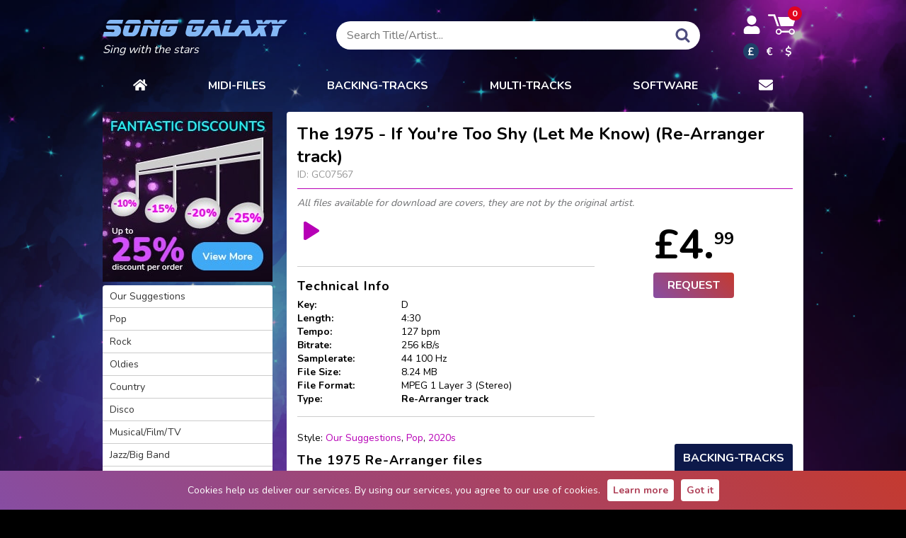

--- FILE ---
content_type: text/html; charset=utf-8
request_url: https://songgalaxy.com/Arranger-track/The-1975/If-You-re-Too-Shy-Let-Me-Know/GC07567.html
body_size: 7474
content:
<!DOCTYPE html><html lang="en">
<head>
	<title>The 1975 - If You're Too Shy (Let Me Know) Re-Arranger track  | Song Galaxy</title>
	<meta charset="utf-8">
	<meta name="keywords" content="The,1975,-,If,You're,Too,Shy,(Let,Me,Know),Re-Arranger,track,,Song,Galaxy,Re-Arranger track">
	<meta name="description" content="☛ The 1975 - TOOTIMETOOTIMETOOTIME Re-Arranger track ◷ Length: 3:29 ❱ high quality Re-Arranger tracks at top prices ● secure card and PayPal payments 🡇 Immediate download ➤ songgalaxy.com">
	<meta name="robots" content="index,follow">
	<meta name="viewport" content="width=device-width, initial-scale=1.0">
	<meta name="SKYPE_TOOLBAR" content="SKYPE_TOOLBAR_PARSER_COMPATIBLE">
	<link rel="canonical" href="https://songgalaxy.com/Arranger-track/The-1975">
	<base href="https://songgalaxy.com/">
	<link rel="stylesheet" type="text/css" href="https://songgalaxy.com/main1.08.css">
	<link rel="shortcut icon" type="image/ico" href="https://songgalaxy.com/favicon.ico">
	<link href="https://fonts.googleapis.com/css2?family=Nunito:wght@400;700&display=swap" rel="stylesheet preload" as="font">
	<meta property="og:title" content="The 1975 - If You're Too Shy (Let Me Know) Re-Arranger track  | Song Galaxy">
	<meta property="og:description" content="☛ The 1975 - TOOTIMETOOTIMETOOTIME Re-Arranger track ◷ Length: 3:29 ❱ high quality Re-Arranger tracks at top prices ● secure card and PayPal payments 🡇 Immediate download ➤ songgalaxy.com">
		<meta property="og:site_name" content="Song Galaxy">
	<meta property="og:url" content="https://songgalaxy.com//Arranger-track/The-1975">
	<script src="https://songgalaxy.com/main1.05.js" defer></script>
		<link type="application/rss+xml" href="https://songgalaxy.com/newsongs.xml" title="Song Galaxy RSS" rel="alternate">
	<script async src="https://www.googletagmanager.com/gtag/js?id=G-8KKVPEGQV3"></script>
	<script>
	window.dataLayer = window.dataLayer || [];
	function gtag(){dataLayer.push(arguments);}
	gtag('js', new Date());

	gtag('config', 'G-8KKVPEGQV3');
	</script>
	</head>
<body>
<svg xmlns="http://www.w3.org/2000/svg" style="display:none">
    <symbol id="svg-cart" viewBox="0 0 31 23">
        <path fill="currentColor" d="M13.9,13L10.8,3h20l-3.2,10H13.9z M9.9,13h2.3L7.7,0c0,0-6.4,0-6.6,0C0.8,0,0,0.2,0,0.9C0,1.7,0.6,2,1.1,2c0.3,0,3.2,0,5,0  L9.9,13z M29.4,19c0,1.8-1.5,3.3-3.3,3.3c-1.5,0-2.7-1-3.1-2.3h-8.1c-0.4,1.3-1.6,2.3-3.1,2.3c-1.8,0-3.3-1.5-3.3-3.3  s1.5-3.3,3.3-3.3c1.5,0,2.7,1,3.1,2.3H23c0.4-1.3,1.6-2.3,3.1-2.3C27.9,15.7,29.4,17.2,29.4,19z M13.6,19c0-1-0.8-1.9-1.9-1.9  c-1,0-1.9,0.8-1.9,1.9c0,1,0.8,1.9,1.9,1.9C12.7,20.9,13.6,20,13.6,19z M27.9,19c0-1-0.8-1.9-1.9-1.9c-1,0-1.9,0.8-1.9,1.9  c0,1,0.8,1.9,1.9,1.9C27.1,20.9,27.9,20,27.9,19z"/>
    </symbol>
    <symbol id="svg-search" viewBox="0 0 20 20">
        <path fill="currentColor" d="M20,18.5c0,0.4-0.2,0.8-0.5,1.1c-0.3,0.3-0.7,0.5-1.1,0.5s-0.8-0.2-1.1-0.5l-4.1-4.1c-1.4,1-3,1.5-4.8,1.5 c-1.1,0-2.2-0.2-3.3-0.7c-1-0.4-1.9-1-2.7-1.8c-0.7-0.8-1.3-1.7-1.8-2.7C0.2,10.7,0,9.6,0,8.5c0-1.2,0.2-2.3,0.7-3.3 c0.4-1,1-1.9,1.8-2.7c0.8-0.8,1.7-1.4,2.7-1.8C6.2,0.3,7.3,0,8.5,0c1.2,0,2.3,0.2,3.3,0.7c1,0.5,1.9,1.1,2.7,1.8
		c0.8,0.7,1.4,1.6,1.8,2.7c0.4,1.1,0.6,2.2,0.7,3.3c0,1.8-0.5,3.4-1.5,4.8l4.1,4.1C19.8,17.7,20,18,20,18.5z M13.8,8.5 c0-1.5-0.5-2.7-1.6-3.8c-1.1-1-2.3-1.6-3.8-1.6C7,3.1,5.7,3.6,4.7,4.7S3.1,7,3.1,8.5c0,1.5,0.6,2.7,1.6,3.8c1,1.1,2.3,1.6,3.8,1.6 c1.5,0,2.8-0.6,3.8-1.6C13.3,11.3,13.8,10,13.8,8.5z"/>
    </symbol>
    <symbol id="svg-user" viewBox="0 0 448 512">
        <path fill="currentColor" d="M224 256c70.7 0 128-57.3 128-128S294.7 0 224 0 96 57.3 96 128s57.3 128 128 128zm89.6 32h-16.7c-22.2 10.2-46.9 16-72.9 16s-50.6-5.8-72.9-16h-16.7C60.2 288 0 348.2 0 422.4V464c0 26.5 21.5 48 48 48h352c26.5 0 48-21.5 48-48v-41.6c0-74.2-60.2-134.4-134.4-134.4z"/>
    </symbol>
    <symbol id="svg-letter" viewBox="0 0 512 512">
        <path fill="currentColor" d="M502.3 190.8c3.9-3.1 9.7-.2 9.7 4.7V400c0 26.5-21.5 48-48 48H48c-26.5 0-48-21.5-48-48V195.6c0-5 5.7-7.8 9.7-4.7 22.4 17.4 52.1 39.5 154.1 113.6 21.1 15.4 56.7 47.8 92.2 47.6 35.7.3 72-32.8 92.3-47.6 102-74.1 131.6-96.3 154-113.7zM256 320c23.2.4 56.6-29.2 73.4-41.4 132.7-96.3 142.8-104.7 173.4-128.7 5.8-4.5 9.2-11.5 9.2-18.9v-19c0-26.5-21.5-48-48-48H48C21.5 64 0 85.5 0 112v19c0 7.4 3.4 14.3 9.2 18.9 30.6 23.9 40.7 32.4 173.4 128.7 16.8 12.2 50.2 41.8 73.4 41.4z"/>
    </symbol>
    <symbol id="svg-home" viewBox="0 0 576 512">
        <path fill="currentColor" d="M280.37 148.26L96 300.11V464a16 16 0 0016 16l112.06-.29a16 16 0 0015.92-16V368a16 16 0 0116-16h64a16 16 0 0116 16v95.64a16 16 0 0016 16.05L464 480a16 16 0 0016-16V300L295.67 148.26a12.19 12.19 0 00-15.3 0zM571.6 251.47L488 182.56V44.05a12 12 0 00-12-12h-56a12 12 0 00-12 12v72.61L318.47 43a48 48 0 00-61 0L4.34 251.47a12 12 0 00-1.6 16.9l25.5 31A12 12 0 0045.15 301l235.22-193.74a12.19 12.19 0 0115.3 0L530.9 301a12 12 0 0016.9-1.6l25.5-31a12 12 0 00-1.7-16.93z"/>
    </symbol>
    <symbol id="svg-play" viewBox="0 0 232.2 232.2">
        <path fill="currentColor" d="M203.8 99.6L49.3 2.3c-4.6-2.7-10.2-2.3-14.5-2.3 -17.1 0-17.1 13.2-17.1 16.6v198.9c0 2.8-0.1 16.6 17.1 16.6 4.3 0 10 0.5 14.5-2.3l154.5-97.3c12.7-7.5 10.5-16.4 10.5-16.4S216.5 107.2 203.8 99.6z"/>
    </symbol>
    <symbol id="svg-info" viewBox="0 0 612 612">
        <path fill="currentColor" d="M306 153c-21.1 0-38.2 17.1-38.2 38.3S284.9 229.5 306 229.5s38.3-17.1 38.3-38.2S327.1 153 306 153zM306 267.8c-21.1 0-38.2 17.1-38.2 38.3v114.8c0 21.1 17.1 38.3 38.3 38.3s38.3-17.1 38.3-38.2V306C344.3 284.9 327.1 267.8 306 267.8zM306 0C137.3 0 0 137.3 0 306s137.3 306 306 306 306-137.3 306-306S474.7 0 306 0zM306 554.6C168.9 554.6 57.4 443.1 57.4 306S168.9 57.4 306 57.4c137.1 0 248.6 111.5 248.6 248.6S443.1 554.6 306 554.6z"/>
    </symbol>
    <symbol id="svg-save" viewBox="0 0 30 30">
        <path fill="currentColor" d="M25.5 19.1v6.8H4.5v-6.8H0.5v8.9c0 1.1 0.9 2 2 2h25c1.1 0 2-0.9 2-2v-8.9H25.5z"/>
        <path fill="currentColor" d="M14.6 18.4l-5.8-7c0 0-0.9-0.8 0.1-0.8s3.2 0 3.2 0 0-0.6 0-1.4c0-2.4 0-6.9 0-8.7 0 0-0.1-0.5 0.6-0.5 0.8 0 4 0 4.6 0 0.5 0 0.5 0.4 0.5 0.4 0 1.8 0 6.4 0 8.7 0 0.8 0 1.3 0 1.3s1.8 0 3 0c1.2 0 0.3 0.9 0.3 0.9s-4.9 6.5-5.6 7.2C15.1 19 14.6 18.4 14.6 18.4z"/>
    </symbol>
    <symbol id="svg-pause" viewBox="0 0 48 48">
        <path fill="currentColor" d="M18 41c0 4-3 7-7 7-3 0-6-3-6-7V7c0-4 3-7 6-7 4 0 7 3 7 7v34zM43 41c0 4-3 7-7 7-3 0-6-3-6-7V7c0-4 3-7 6-7 4 0 7 3 7 7v34z"/>
    </symbol>
    <symbol id="svg-bell" viewBox="-21 0 512 512">
        <path fill="currentColor" d="M448 232c-12 0-21-9-21-21 0-60-24-116-66-159a21 21 0 1130-30c51 51 78 118 78 189 0 12-9 21-21 21zm0 0M21 232c-11 0-21-9-21-21C0 140 28 73 78 22a21 21 0 1130 30c-42 43-65 99-65 159 0 12-10 21-22 21zm0 0M435 361c-33-27-51-67-51-110v-59c0-75-56-137-128-148V21a21 21 0 10-43 0v23C141 55 85 117 85 192v59c0 43-18 83-51 110a37 37 0 0025 66h352a37 37 0 0024-66zm0 0M235 512c38 0 71-28 78-64H156c8 36 40 64 79 64zm0 0"/>
    </symbol>
    <symbol id="svg-heart" viewBox="0 -28 512 512">
        <path fill="currentColor" d="M471.38 44.58C444.88 15.83 408.51 0 368.98 0c-29.56 0-56.63 9.34-80.46 27.77-12.02 9.3-22.91 20.68-32.52 33.96-9.6-13.28-20.5-24.66-32.53-33.96C199.65 9.34 172.58 0 143.03 0 103.49 0 67.12 15.83 40.6 44.58 14.43 72.98 0 111.8 0 153.88c0 43.3 16.14 82.93 50.78 124.73 31 37.4 75.54 75.36 127.12 119.32 17.61 15 37.58 32.02 58.3 50.15a30.02 30.02 0 0039.59 0c20.73-18.12 40.7-35.15 58.32-50.17 51.58-43.95 96.12-81.9 127.11-119.3C495.87 236.8 512 197.17 512 153.87c0-42.07-14.43-80.88-40.62-109.3zm0 0"/>
    </symbol>
    <symbol id="svg-star" viewBox="0 0 17 17">
        <path fill="currentColor" d="M8.5.9l1.9 5.8h6.1l-4.9 3.6 1.8 5.8-4.9-3.6-4.9 3.6 1.8-5.8L.5 6.7h6.1z"/>
    </symbol>
    <symbol id="svg-filters" viewBox="0 0 24 18">
        <path fill="currentColor" d="M11.9 3c-.4-1.7-2-3-3.9-3S4.6 1.3 4.1 3H0v2h4.1c.4 1.7 2 3 3.9 3s3.4-1.3 3.9-3H24V3H11.9zM8 6c-1.1 0-2-.9-2-2s.9-2 2-2 2 .9 2 2-.9 2-2 2zm7 4a4 4 0 00-3.9 3H0v2h11.1a4 4 0 003.9 3 4 4 0 003.9-3H24v-2h-5.1a4 4 0 00-3.9-3zm0 6c-1.1 0-2-.9-2-2s.9-2 2-2 2 .9 2 2-.9 2-2 2z"/>
    </symbol>
    <symbol id="svg-check" viewBox="0 0 512 512">
        <path fill="currentColor" d="M504 256c0 136.967-111.033 248-248 248S8 392.967 8 256 119.033 8 256 8s248 111.033 248 248zM227.314 387.314l184-184c6.248-6.248 6.248-16.379 0-22.627l-22.627-22.627c-6.248-6.249-16.379-6.249-22.628 0L216 308.118l-70.059-70.059c-6.248-6.248-16.379-6.248-22.628 0l-22.627 22.627c-6.248 6.248-6.248 16.379 0 22.627l104 104c6.249 6.249 16.379 6.249 22.628.001z"/>
    </symbol>
    <symbol id="svg-trash" viewBox="0 0 448 512">
        <path fill="currentColor" d="M432 32H312l-9.4-18.7A24 24 0 00281.1 0H166.8a23.72 23.72 0 00-21.4 13.3L136 32H16A16 16 0 000 48v32a16 16 0 0016 16h416a16 16 0 0016-16V48a16 16 0 00-16-16zM53.2 467a48 48 0 0047.9 45h245.8a48 48 0 0047.9-45L416 128H32z"/>
    </symbol>
</svg><div id="consent">
	<span>Cookies help us deliver our services. By using our services, you agree to our use of cookies.</span>
	<a href="https://songgalaxy.com/index.php?article=Privacy+Policy">Learn more</a>
	<a onclick="document.cookie = 'CONSENT=y; expires=' + new Date(new Date().setYear(new Date().getFullYear() + 1)).toGMTString() + '; path=/';
		document.getElementById('consent').style.display='none'">Got it</a>
</div><div class="pw">
	<header>
		<div id="header">
			<div class="logo">
				<a href="https://songgalaxy.com/"><img src="https://songgalaxy.com/images/song-galaxy-logo.svg" alt="SONG GALAXY" style="vertical-align:top" width="280" height="41"></a>
				<span class="nomobile">Sing with the stars</span>
			</div>
			<div class="js-search-holder search-holder">
				<div class="search cl">
										<form method="post" action="https://songgalaxy.com/arranger.php">
						<input name="s" autocomplete="off" id="txtajaxsearch" placeholder="Search Title/Artist..." type="text">
						<button class="button" id="submit">
							<svg class="svg svg-search" aria-label="search" role="img">
								<use xlink:href="#svg-search"></use>
							</svg>
						</button>
						<div id="ajaxsearch"><div id="ajaxresults">a</div></div>
					</form>
				</div>
			</div>
			<div class="cart-holder">
				<div class="d-flex align-items-center">
					<svg class="js-toggle-search mobile svg svg-search-mobile" aria-label="search" role="img">
						<use xlink:href="#svg-search"></use>
					</svg>
					<div class="user-holder">
												<a href="https://songgalaxy.com/user/login" class="cbox" title="Log-in">
								<svg class="svg svg-user" aria-label="user" role="img">
									<use xlink:href="#svg-user"></use>
								</svg>
							</a>
												</div>
					<a href="https://songgalaxy.com/cart.php" id="topcart">
						<svg class="svg svg-cart" aria-label="cart" role="img">
							<use xlink:href="#svg-cart"></use>
						</svg>
						<span class="dot">0</span>
					</a>
					<div class="js-triggerMenu hamburger hamburger--spin mobile">
						<span class="hamburger-box">
							<span class="hamburger-inner"></span>
						</span>
					</div>
				</div>
				<div class="currency nomobile">
					<a onclick="go('midi.php?currency=GBP')" class="on">&pound;</a>
					<a onclick="go('midi.php?currency=EUR')" >&euro;</a>
					<a onclick="go('midi.php?currency=USD')" >$</a>
				</div>
			</div>
		</div>
				<nav class="js-mainmenu mainmenu">
			<a class="home" href="https://songgalaxy.com" title="Home">
				<svg class="svg svg-home" aria-label="home" role="img">
					<use xlink:href="#svg-home"></use>
				</svg>
			</a>
			<a title="Midi-files"  href="https://songgalaxy.com/midi.php?reset">MIDI-FILES</a>
			<a title="Backing tracks" class="audio" href="https://songgalaxy.com/audio.php?reset">BACKING-TRACKS</a>
			<a title="MULTI-TRACKS" class="multi" href="https://songgalaxy.com/multi.php?reset">MULTI-TRACKS</a>
						<!-- <a title="Your-mix audio files"  href="https://songgalaxy.com/mix.php?reset">
				MP3 YOUR-MIX<img src="https://songgalaxy.com/images/new.png" width="16" height="16" alt="new"></a> -->
			<a title="Software"  href="https://songgalaxy.com/software.php">Software</a>
			<a class="email" href="mailto:info@songgalaxy.com" title="Contact us">
				<svg class="svg svg-letter" aria-label="letter" role="img">
					<use xlink:href="#svg-letter"></use>
				</svg>
			</a>
			<a class="currency mobile">
				<span onclick="go('midi.php?currency=GBP')" class="on" style="margin-right:30px">&pound;</span>
				<span onclick="go('midi.php?currency=EUR')"  style="margin-right:30px">&euro;</span>
				<span onclick="go('midi.php?currency=USD')" >$</span>
			</a>
		</nav>
	</header>
		<main>
	
	<div id="main" >
		<div class="content arranger">
	<article class="info">
		<header>
			<div class="h1">
				<h1>The 1975 - If You're Too Shy (Let Me Know) (Re-Arranger track)<span class="h1-id"> ID: GC07567 </span></h1>
				
			</div>
		</header>
		<em class="description">All files available for download are covers, they are not by the original artist.</em>
		<div class="prod-details">
			<div class="actions">
				<div class="d-flex align-items-center">
					<audio src="https://www.musicimpressions.de/demos_mp3g/d_GC07567.mp3" preload="none">Your browser does not support the audio tag.</audio>
							<button class="playdemo">
								<svg class="svg" role="img">
									<use xlink:href="#svg-play"></use>
								</svg>
							</button>
				</div>
				
	<div class="rates " data-rate="0" data-params="GC07567,1">
		<span class="rate" data-rate="1"></span><span class="rate" data-rate="2"></span><span class="rate" data-rate="3"></span><span class="rate" data-rate="4"></span><span class="rate" data-rate="5"></span>			</div>
	
				
				<div class="tech">
					<h2 class="tech-ttl">Technical Info</h2>
					<dl>
						<dt>Key:</dt><dd>D</dd>
						<dt>Length:</dt><dd>4:30</dd>
						<dt>Tempo:</dt><dd>127 bpm</dd>
						<dt>Bitrate:</dt><dd>256 kB/s</dd>
						<dt>Samplerate:</dt><dd>44 100 Hz</dd>
						<dt>File Size:</dt><dd>8.24 MB</dd>
						<dt>File Format:</dt><dd>MPEG 1 Layer 3 (Stereo)</dd>
						<dt>Type:</dt><dd><strong>Re-Arranger track</strong></dd>
					</dl>
					</div>Style: <a href="https://songgalaxy.com/arranger.php?cat=Our+Suggestions">Our Suggestions</a>, <a href="https://songgalaxy.com/arranger.php?cat=Pop">Pop</a>, <a href="https://songgalaxy.com/arranger.php?cat=2020s">2020s</a>
			</div>
			<div class="buying">
				<div class="buying-form">
					<div class="itemprice">&pound;4.<sup style="font-size:24px">99</sup></div><a class="buy" onclick="go('cart.php?request=GC07567&type=Arranger')">Request</a>
				</div>
			</div>
		</div>
	</article>
		<script type="application/ld+json">
			{
				"@context": "https://schema.org/",
				"@type": "Product",
				"name": "The 1975 - If You're Too Shy (Let Me Know) (Re-Arranger track)",
				"description": "If-You-re-Too-Shy-Let-Me-Know - The-1975 Re-Arranger track from SongGalaxy.",
				"mpn": "GC07567",
				"offers": {
					"@type": "Offer",
					"url": "https://songgalaxy.com/Arranger-track/The-1975",
					"priceCurrency": "GBP",
					"price": "4.99",
					"itemCondition": "https://schema.org/NewCondition",
					"availability": "https://schema.org/InStock"
				}
				
			}
		</script><h2>The 1975 Re-Arranger files</h2><div class="fr"
	style="margin-top:-45px;font-size: 16px; padding: 9px 12px; background-color: #0d194a; font-weight: bold; border-radius:3px">
	<a title="Backing tracks" class="audio"  style="color: #fff;" href="https://songgalaxy.com/audio.php?reset">BACKING-TRACKS</a>
	</div><em class="description bolder">All files available for download are covers, they are not by the original artist.</em>
	<table class="contentsong"><tr>
			<td>Somebody Else</td>
			<td class="title"><a href="https://songgalaxy.com/Arranger-track/The-1975">The 1975</a></td>
			<td class="nw"><audio src="https://www.musicimpressions.de/demos_mp3g/d_GLU2942.mp3" preload="none">Your browser does not support the audio tag.</audio>
						<button class="playdemo">
							<svg class="svg" role="img">
								<use xlink:href="#svg-play"></use>
							</svg>
						</button><a href="https://songgalaxy.com/Arranger-track/The-1975/Somebody-Else/GLU2942.html" class="song-info">
				<svg class="svg" role="img">
					<use xlink:href="#svg-info"></use>
				</svg>
			</a> <a class="buy" href="https://songgalaxy.com/cart.php?item=GLU2942.a" rel="nofollow">BUY</a></td></tr><tr>
			<td>If You're Too Shy (Let Me Know)</td>
			<td class="title"><a href="https://songgalaxy.com/Arranger-track/The-1975">The 1975</a></td>
			<td class="nw"><audio src="https://www.musicimpressions.de/demos_mp3g/d_GC07567.mp3" preload="none">Your browser does not support the audio tag.</audio>
						<button class="playdemo">
							<svg class="svg" role="img">
								<use xlink:href="#svg-play"></use>
							</svg>
						</button><a href="https://songgalaxy.com/Arranger-track/The-1975/If-You-re-Too-Shy-Let-Me-Know/GC07567.html" class="song-info">
				<svg class="svg" role="img">
					<use xlink:href="#svg-info"></use>
				</svg>
			</a> <a class="buy" onclick="go('cart.php?request=GC07567&type=Arranger')">Request</a></td></tr><tr>
			<td>Me and You Together Song</td>
			<td class="title"><a href="https://songgalaxy.com/Arranger-track/The-1975">The 1975</a></td>
			<td class="nw"><audio src="https://www.musicimpressions.de/demos_mp3g/d_GC07376.mp3" preload="none">Your browser does not support the audio tag.</audio>
						<button class="playdemo">
							<svg class="svg" role="img">
								<use xlink:href="#svg-play"></use>
							</svg>
						</button><a href="https://songgalaxy.com/Arranger-track/The-1975/Me-and-You-Together-Song/GC07376.html" class="song-info">
				<svg class="svg" role="img">
					<use xlink:href="#svg-info"></use>
				</svg>
			</a> <a class="buy" onclick="go('cart.php?request=GC07376&type=Arranger')">Request</a></td></tr><tr>
			<td>The Sound</td>
			<td class="title"><a href="https://songgalaxy.com/Arranger-track/The-1975">The 1975</a></td>
			<td class="nw"><audio src="https://www.musicimpressions.de/demos_mp3g/d_GLU2919.mp3" preload="none">Your browser does not support the audio tag.</audio>
						<button class="playdemo">
							<svg class="svg" role="img">
								<use xlink:href="#svg-play"></use>
							</svg>
						</button><a href="https://songgalaxy.com/Arranger-track/The-1975/The-Sound/GLU2919.html" class="song-info">
				<svg class="svg" role="img">
					<use xlink:href="#svg-info"></use>
				</svg>
			</a> <a class="buy" onclick="go('cart.php?request=GLU2919&type=Arranger')">Request</a></td></tr><tr>
			<td>A Change of Heart</td>
			<td class="title"><a href="https://songgalaxy.com/Arranger-track/The-1975">The 1975</a></td>
			<td class="nw"><audio src="https://www.musicimpressions.de/demos_mp3g/d_GLU3023.mp3" preload="none">Your browser does not support the audio tag.</audio>
						<button class="playdemo">
							<svg class="svg" role="img">
								<use xlink:href="#svg-play"></use>
							</svg>
						</button><a href="https://songgalaxy.com/Arranger-track/The-1975/A-Change-of-Heart/GLU3023.html" class="song-info">
				<svg class="svg" role="img">
					<use xlink:href="#svg-info"></use>
				</svg>
			</a> <a class="buy" onclick="go('cart.php?request=GLU3023&type=Arranger')">Request</a></td></tr><tr>
			<td>Chocolate</td>
			<td class="title"><a href="https://songgalaxy.com/Arranger-track/The-1975">The 1975</a></td>
			<td class="nw"><audio src="https://www.musicimpressions.de/demos_mp3g/d_GLU2127.mp3" preload="none">Your browser does not support the audio tag.</audio>
						<button class="playdemo">
							<svg class="svg" role="img">
								<use xlink:href="#svg-play"></use>
							</svg>
						</button><a href="https://songgalaxy.com/Arranger-track/The-1975/Chocolate/GLU2127.html" class="song-info">
				<svg class="svg" role="img">
					<use xlink:href="#svg-info"></use>
				</svg>
			</a> <a class="buy" onclick="go('cart.php?request=GLU2127&type=Arranger')">Request</a></td></tr><tr>
			<td>Give Yourself a Try</td>
			<td class="title"><a href="https://songgalaxy.com/Arranger-track/The-1975">The 1975</a></td>
			<td class="nw"><audio src="https://www.musicimpressions.de/demos_mp3g/d_GLU3660.mp3" preload="none">Your browser does not support the audio tag.</audio>
						<button class="playdemo">
							<svg class="svg" role="img">
								<use xlink:href="#svg-play"></use>
							</svg>
						</button><a href="https://songgalaxy.com/Arranger-track/The-1975/Give-Yourself-a-Try/GLU3660.html" class="song-info">
				<svg class="svg" role="img">
					<use xlink:href="#svg-info"></use>
				</svg>
			</a> <a class="buy" onclick="go('cart.php?request=GLU3660&type=Arranger')">Request</a></td></tr><tr>
			<td>Love It If We Made It</td>
			<td class="title"><a href="https://songgalaxy.com/Arranger-track/The-1975">The 1975</a></td>
			<td class="nw"><audio src="https://www.musicimpressions.de/demos_mp3g/d_GLU3701.mp3" preload="none">Your browser does not support the audio tag.</audio>
						<button class="playdemo">
							<svg class="svg" role="img">
								<use xlink:href="#svg-play"></use>
							</svg>
						</button><a href="https://songgalaxy.com/Arranger-track/The-1975/Love-It-If-We-Made-It/GLU3701.html" class="song-info">
				<svg class="svg" role="img">
					<use xlink:href="#svg-info"></use>
				</svg>
			</a> <a class="buy" onclick="go('cart.php?request=GLU3701&type=Arranger')">Request</a></td></tr><tr>
			<td>Settle Down</td>
			<td class="title"><a href="https://songgalaxy.com/Arranger-track/The-1975">The 1975</a></td>
			<td class="nw"><audio src="https://www.musicimpressions.de/demos_mp3g/d_GLU2468.mp3" preload="none">Your browser does not support the audio tag.</audio>
						<button class="playdemo">
							<svg class="svg" role="img">
								<use xlink:href="#svg-play"></use>
							</svg>
						</button><a href="https://songgalaxy.com/Arranger-track/The-1975/Settle-Down/GLU2468.html" class="song-info">
				<svg class="svg" role="img">
					<use xlink:href="#svg-info"></use>
				</svg>
			</a> <a class="buy" onclick="go('cart.php?request=GLU2468&type=Arranger')">Request</a></td></tr><tr>
			<td>TOOTIMETOOTIMETOOTIME</td>
			<td class="title"><a href="https://songgalaxy.com/Arranger-track/The-1975">The 1975</a></td>
			<td class="nw"><audio src="https://www.musicimpressions.de/demos_mp3g/d_GLU3713.mp3" preload="none">Your browser does not support the audio tag.</audio>
						<button class="playdemo">
							<svg class="svg" role="img">
								<use xlink:href="#svg-play"></use>
							</svg>
						</button><a href="https://songgalaxy.com/Arranger-track/The-1975/TOOTIMETOOTIMETOOTIME/GLU3713.html" class="song-info">
				<svg class="svg" role="img">
					<use xlink:href="#svg-info"></use>
				</svg>
			</a> <a class="buy" onclick="go('cart.php?request=GLU3713&type=Arranger')">Request</a></td></tr></table><p class="pages"></p>				</div>
			</div>
					<aside id="leftpanel">
			<div class="mobile close-leftbar" onclick="$('.js-toggle-leftbar').click()">&times;</div>
						<div class="c"><a href="index.php?article=Discounts">
				<img src="images/songgalaxy-discounts.jpg" width="240" height="240" alt="Songgalaxy discounts scheme">
			</a></div>
						
			<div class="categories arranger">
				<a href="https://songgalaxy.com/arranger.php?cat=Our+Suggestions">Our Suggestions</a><a href="https://songgalaxy.com/arranger.php?cat=Pop">Pop</a><a href="https://songgalaxy.com/arranger.php?cat=Rock">Rock</a><a href="https://songgalaxy.com/arranger.php?cat=Oldies">Oldies</a><a href="https://songgalaxy.com/arranger.php?cat=Country">Country</a><a href="https://songgalaxy.com/arranger.php?cat=Disco">Disco</a><a href="https://songgalaxy.com/arranger.php?cat=Musical%2FFilm%2FTV">Musical/Film/TV</a><a href="https://songgalaxy.com/arranger.php?cat=Jazz%2FBig+Band">Jazz/Big Band</a><a href="https://songgalaxy.com/arranger.php?cat=German">German</a><a href="https://songgalaxy.com/arranger.php?cat=Irish+Music">Irish Music</a><a href="https://songgalaxy.com/arranger.php?cat=Ital%2FFrench%2FSpan%2FCzech">Ital/French/Span/Czech</a><a href="https://songgalaxy.com/arranger.php?cat=Duets">Duets</a><a href="https://songgalaxy.com/arranger.php?cat=Medleys">Medleys</a><a href="https://songgalaxy.com/arranger.php?cat=Instrumental">Instrumental</a><a href="https://songgalaxy.com/arranger.php?cat=Traditional%2FFolk">Traditional/Folk</a><a href="https://songgalaxy.com/arranger.php?cat=1950s">1950s</a><a href="https://songgalaxy.com/arranger.php?cat=1960s">1960s</a><a href="https://songgalaxy.com/arranger.php?cat=1970s">1970s</a><a href="https://songgalaxy.com/arranger.php?cat=1980s">1980s</a><a href="https://songgalaxy.com/arranger.php?cat=1990s">1990s</a><a href="https://songgalaxy.com/arranger.php?cat=2000s">2000s</a><a href="https://songgalaxy.com/arranger.php?cat=2010s">2010s</a><a href="https://songgalaxy.com/arranger.php?cat=2020s">2020s</a>			</div>

					</aside>
				</main>

					<div class="legalinfo">All songs are covers, they are not by the original artist.
We pay licensing to original artists/publishers via <a href="https://www.prsformusic.com/" target="_blank">MCPS-PRS</a>. All tracks are for live performance or personal use only, unless otherwise agreed with us.</div>
				<footer id="footer">
			<p class="links">
				<a href="https://songgalaxy.com/index.php?article=Affiliate+Program">Affiliate Program</a> <a href="https://songgalaxy.com/index.php?article=Video+Tutorials">Video Tutorials</a> <a href="https://songgalaxy.com/index.php?article=Privacy+Policy">Privacy Policy</a> <a href="https://songgalaxy.com/index.php?article=Refund+Policy">Refund Policy</a> <a href="https://songgalaxy.com/index.php?article=Terms+and+Conditions">Terms and Conditions</a> <a href="https://songgalaxy.com/index.php?article=Discounts">Discounts</a> <a href="https://songgalaxy.com/index.php?article=Press+and+Testimonials">Press and Testimonials</a> <a href="https://songgalaxy.com/index.php?article=Shipping">Shipping</a> <a href="https://songgalaxy.com/index.php?article=Payments">Payments</a> <a href="https://songgalaxy.com/index.php?article=FAQs">FAQs</a> <a href="https://songgalaxy.com/index.php?article=Contact+us">Contact us</a> <a href="https://songgalaxy.com/index.php?article=About+Us">About Us</a> <a href="https://songgalaxy.com/index.php?article=Links">Links</a> <a href="https://songgalaxy.com/index.php?article=About+Multi+Tracks">About Multi Tracks</a> 				<a href="https://songgalaxy.com/sitemap">Sitemap</a>
				<a href="https://www.facebook.com/songgalaxymusic" target="_blank">
					<img src="images/facebook.png" alt="Facebook" width="24" height="24">
				</a>
				<a href="https://twitter.com/SongGalaxyRach" target="_blank">
					<img src="images/twitter.png" alt="Twitter" width="24" height="24">
				</a>
			</p>
			<p>
				<a href="https://songgalaxy.com/index.php?article=Payments">Secure payments</a>
				powered by
				<a href="https://www.paypal.com/" target="_blank">PayPal</a> and
				<a href="https://online.worldpay.com/" target="_blank">WorldPay</a>
			</p>
			<div class="cl">
				<span class="fl">Copyright &copy; 2026 by Song Galaxy. All rights reserved.</span>
				<span class="fr"><a href="https://valival.com" title="Online shop by Valival">Online shop by Valival</a></span>
			</div>
		</footer>
		</div>
		<div id="fb-root"></div>
		<script>
			!function(){for(var t=document.getElementsByClassName("onq-youtube-player"),e=0;e<t.length;e++)t[e].onclick=function(){var t=document.createElement("iframe"),e="true"==this.dataset.ssv?"1":"0",s="true"==this.dataset.spc?"1":"0",i="true"==this.dataset.sta?"1":"0",a="true"==this.dataset.dkc?"1":"0",r="true"==this.dataset.ecc?"1":"0",o="true"==this.dataset.eap?"1":"0";for(t.setAttribute("src","//www.youtube.com/embed/"+this.dataset.id+"?rel="+e+"&controls="+s+"&showinfo="+i+"&disablekb="+a+"&cc_load_policy="+r+"&autoplay="+o),t.setAttribute("frameborder","0"),t.setAttribute("id","youtube-iframe"),t.setAttribute("style","width: 100%; height: 100%; position: absolute; top: 0; left: 0;"),"true"==this.dataset.afs&&t.setAttribute("allowfullscreen","");this.firstChild;)this.removeChild(this.firstChild);this.appendChild(t)}}();
		</script>
	</body>
</html>